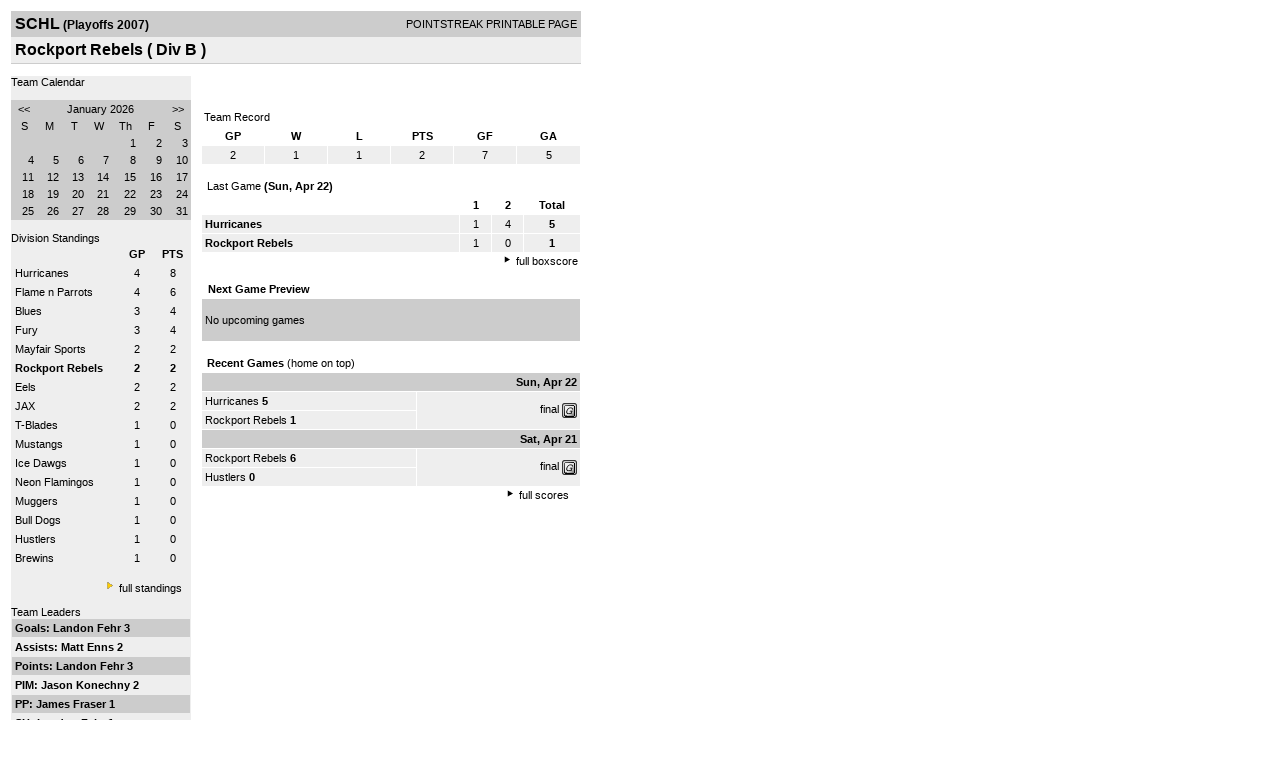

--- FILE ---
content_type: text/html; charset=UTF-8
request_url: https://d15k3om16n459i.cloudfront.net/players/print/players-team.html?teamid=61283&seasonid=1850
body_size: 2739
content:
<html>
<head>
<LINK REL="STYLESHEET" HREF="/common/playersprintstylesheet.css">
</head>
<body>
<table width=518><tr><td align="center"><table width="100%" border="0" cellspacing="0" cellpadding="4">
		<tr class="headerTeam">
		<td width="60%"><font class="conHeader">SCHL</font> <font class="season">(Playoffs 2007)</font></td>
		<td width="40%" align="right">POINTSTREAK PRINTABLE PAGE</td>
		</tr>
		<tr class="subHeader">
		<td width="60%" colspan="2"><font class="big">
		Rockport Rebels				(
		Div B		)
				</td>
	</tr>
	</table>
	<table width="100%" border="0" cellspacing="0" cellpadding="0">
	<tr><td class="intshim"><img src="/images/shim.gif" width="1" height="1"></td></tr>
	</table><br>
<table width="98%" border="0" cellspacing="0" cellpadding="0" class="background">
	<tr>
		<td width="30%" class="lightGrey" valign="top">

     <div class="divTeamPlayer">Team Calendar</div><br><div align="center"><table bgcolor="#cccccc" width="180" border="0" cellspacing="1" cellpadding="2">
<tr>
<td align="center" class="monthHeadArrow" valign="top"><a href="players-team.html?teamid=61283&seasonid=1850&month=12&year=2025">&lt;&lt;</a></td>
<td align="center" class="monthHead" valign="top" class="calendarHeader" colspan="5">January 2026</td>
<td align="center" class="monthHeadArrow" valign="top"><a href="players-team.html?teamid=61283&seasonid=1850&month=2">&gt;&gt;</a></td>
</tr>
<tr>
<td align="center" valign="top" class="calendarHeader">S</td>
<td align="center" valign="top" class="calendarHeader">M</td>
<td align="center" valign="top" class="calendarHeader">T</td>
<td align="center" valign="top" class="calendarHeader">W</td>
<td align="center" valign="top" class="calendarHeader">Th</td>
<td align="center" valign="top" class="calendarHeader">F</td>
<td align="center" valign="top" class="calendarHeader">S</td>
</tr>
<tr>
<td class="calendar" align="right" valign="top">&nbsp;</td>
<td class="calendar" align="right" valign="top">&nbsp;</td>
<td class="calendar" align="right" valign="top">&nbsp;</td>
<td class="calendar" align="right" valign="top">&nbsp;</td>
<td class="calendar" align="right" valign="top">1</td>
<td class="calendar" align="right" valign="top">2</td>
<td class="calendar" align="right" valign="top">3</td>
</tr>
<tr>
<td class="calendar" align="right" valign="top">4</td>
<td class="calendar" align="right" valign="top">5</td>
<td class="calendar" align="right" valign="top">6</td>
<td class="calendar" align="right" valign="top">7</td>
<td class="calendar" align="right" valign="top">8</td>
<td class="calendar" align="right" valign="top">9</td>
<td class="calendar" align="right" valign="top">10</td>
</tr>
<tr>
<td class="calendar" align="right" valign="top">11</td>
<td class="calendar" align="right" valign="top">12</td>
<td class="calendar" align="right" valign="top">13</td>
<td class="calendar" align="right" valign="top">14</td>
<td class="calendar" align="right" valign="top">15</td>
<td class="calendar" align="right" valign="top">16</td>
<td class="calendar" align="right" valign="top">17</td>
</tr>
<tr>
<td class="calendar" align="right" valign="top">18</td>
<td class="calendar" align="right" valign="top">19</td>
<td class="calendar" align="right" valign="top">20</td>
<td class="calendarToday" align="right" valign="top">21</td>
<td class="calendar" align="right" valign="top">22</td>
<td class="calendar" align="right" valign="top">23</td>
<td class="calendar" align="right" valign="top">24</td>
</tr>
<tr>
<td class="calendar" align="right" valign="top">25</td>
<td class="calendar" align="right" valign="top">26</td>
<td class="calendar" align="right" valign="top">27</td>
<td class="calendar" align="right" valign="top">28</td>
<td class="calendar" align="right" valign="top">29</td>
<td class="calendar" align="right" valign="top">30</td>
<td class="calendar" align="right" valign="top">31</td>
</tr>
</table>
</div>			<br>
			<div class="divTeamPlayer">Division Standings</div>
					<table width="100%" border="0" cellpadding="3" cellspacing="1">
 										<tr class="fields">
                        <td width="60%" align="left"></td>
                        <td width="20%">GP</td>
                        <td width="20%">PTS</td>
                      </tr>
                                            <tr align="center" class="lightGrey">
                        <td align="left"> <a href="players-team.html?teamid=61273&seasonid=1850">
                                                    Hurricanes                                                  </td>
                        <td>
                                                    4                                                  </td>
                        <td>
                                                   8                                                  </td>
                                              <tr align="center" class="lightGrey">
                        <td align="left"> <a href="players-team.html?teamid=61271&seasonid=1850">
                                                    Flame n Parrots                                                  </td>
                        <td>
                                                    4                                                  </td>
                        <td>
                                                   6                                                  </td>
                                              <tr align="center" class="lightGrey">
                        <td align="left"> <a href="players-team.html?teamid=61265&seasonid=1850">
                                                    Blues                                                  </td>
                        <td>
                                                    3                                                  </td>
                        <td>
                                                   4                                                  </td>
                                              <tr align="center" class="lightGrey">
                        <td align="left"> <a href="players-team.html?teamid=61272&seasonid=1850">
                                                    Fury                                                  </td>
                        <td>
                                                    3                                                  </td>
                        <td>
                                                   4                                                  </td>
                                              <tr align="center" class="lightGrey">
                        <td align="left"> <a href="players-team.html?teamid=61277&seasonid=1850">
                                                    Mayfair Sports                                                  </td>
                        <td>
                                                    2                                                  </td>
                        <td>
                                                   2                                                  </td>
                                              <tr align="center" class="lightGrey">
                        <td align="left"> <a href="players-team.html?teamid=61283&seasonid=1850">
                                                    <strong>
                          Rockport Rebels                          </strong></a>
                                                  </td>
                        <td>
                                                    <strong>
                          2                          </strong>
                                                  </td>
                        <td>
                                                    <strong>
                          2                          </strong>
                                                  </td>
                                              <tr align="center" class="lightGrey">
                        <td align="left"> <a href="players-team.html?teamid=61269&seasonid=1850">
                                                    Eels                                                  </td>
                        <td>
                                                    2                                                  </td>
                        <td>
                                                   2                                                  </td>
                                              <tr align="center" class="lightGrey">
                        <td align="left"> <a href="players-team.html?teamid=61275&seasonid=1850">
                                                    JAX                                                  </td>
                        <td>
                                                    2                                                  </td>
                        <td>
                                                   2                                                  </td>
                                              <tr align="center" class="lightGrey">
                        <td align="left"> <a href="players-team.html?teamid=61285&seasonid=1850">
                                                    T-Blades                                                  </td>
                        <td>
                                                    1                                                  </td>
                        <td>
                                                   0                                                  </td>
                                              <tr align="center" class="lightGrey">
                        <td align="left"> <a href="players-team.html?teamid=61279&seasonid=1850">
                                                    Mustangs                                                  </td>
                        <td>
                                                    1                                                  </td>
                        <td>
                                                   0                                                  </td>
                                              <tr align="center" class="lightGrey">
                        <td align="left"> <a href="players-team.html?teamid=61274&seasonid=1850">
                                                    Ice Dawgs                                                  </td>
                        <td>
                                                    1                                                  </td>
                        <td>
                                                   0                                                  </td>
                                              <tr align="center" class="lightGrey">
                        <td align="left"> <a href="players-team.html?teamid=61281&seasonid=1850">
                                                    Neon Flamingos                                                  </td>
                        <td>
                                                    1                                                  </td>
                        <td>
                                                   0                                                  </td>
                                              <tr align="center" class="lightGrey">
                        <td align="left"> <a href="players-team.html?teamid=61278&seasonid=1850">
                                                    Muggers                                                  </td>
                        <td>
                                                    1                                                  </td>
                        <td>
                                                   0                                                  </td>
                                              <tr align="center" class="lightGrey">
                        <td align="left"> <a href="players-team.html?teamid=61267&seasonid=1850">
                                                    Bull Dogs                                                  </td>
                        <td>
                                                    1                                                  </td>
                        <td>
                                                   0                                                  </td>
                                              <tr align="center" class="lightGrey">
                        <td align="left"> <a href="players-team.html?teamid=61264&seasonid=1850">
                                                    Hustlers                                                  </td>
                        <td>
                                                    1                                                  </td>
                        <td>
                                                   0                                                  </td>
                                              <tr align="center" class="lightGrey">
                        <td align="left"> <a href="players-team.html?teamid=61266&seasonid=1850">
                                                    Brewins                                                  </td>
                        <td>
                                                    1                                                  </td>
                        <td>
                                                   0                                                  </td>
                                            </table>
                    <br>
                    <div align="right"><img src="/images/aboutus/arrowabouto.gif" width="12" height="12" border="0">
                      <a href="players-division-standings.html?divisionid=10442&seasonid=1850">full standings</a>&nbsp;&nbsp;&nbsp;
                      <br><br></div>

                     								<!--Team Leaders -->
							<div class="divTeamPlayer">Team Leaders</div>
								<table width="100%" border="0" cellspacing="1" cellpadding="3">
								<tr>
								<td class="mediumGrey"><strong>Goals:
																<a href="playerpage.html?playerid=930251&seasonid=1850">
								Landon Fehr								</a>
								 3								</td>
								</tr>
								<tr>
								<td class="lightGrey"><strong>Assists:
																<a href="playerpage.html?playerid=925567&seasonid=1850">
								Matt Enns								</a>
								 2								</td>
								</tr>
								<tr>
								<td class="mediumGrey"><strong>Points:
																<a href="playerpage.html?playerid=930251&seasonid=1850">
								Landon Fehr								</a>
								 3								</td>
								</tr>
								<tr>
								<td class="lightGrey"><strong>PIM:
																<a href="playerpage.html?playerid=925571&seasonid=1850">
								Jason Konechny								</a>
								 2								</td>
								</tr>
								<tr>
								<td class="mediumGrey"><strong>PP:
																<a href="playerpage.html?playerid=938434&seasonid=1850">
								James Fraser								</a>
								 1								</td>
								</tr>
								<tr>
								<td class="lighGrey"><strong>SH:
																<a href="playerpage.html?playerid=930251&seasonid=1850">
								Landon Fehr								</a>
								 1								</td>
								</tr>
								<tr>
								<td class="mediumGrey"><strong>W:
																<a href="playerpage.html?playerid=925566&seasonid=1850">
								Jody Dueck								</a>
								 1								</td>
								</tr>
								</table>
								<br>

								<div align="right">
									<img src="/images/aboutus/arrowabouto.gif" width="12" height="12" border="0">
									<a href="players-team-roster.html?teamid=61283&seasonid=1850">full team stats</a>&nbsp;&nbsp;&nbsp;
								</div>


													<br>
									                  <table width="100%" border="0" cellspacing="0" cellpadding="0">
                      <tr>
                        <td class="intshim"><img src="/images/shim.gif" width="1" height="1"></td>
                      </tr>
            </table>

</td>
                  <td width="10"><img src="/images/shim.gif" width="10" height="1"></td>
                  <td width="69%" valign="top">
                 <div style='width:360px;text-align:center;padding:10px;'></div><br>

					<table width="100%" border="0" cellspacing="0" cellpadding="3">
					  <tr>
						<td class="cellTeamPlayer">Team Record</td>
					  </tr>
					</table>
					
					<table width="100%" border="0" cellpadding="3" cellspacing="1">
					  <tr class="fields">
						<td width="12%">GP</td>
						<td width="12%">W</td>
						<td width="12%">L</td>						<td width="12%">PTS</td>
						<td width="12%">GF</td>
						<td width="12%">GA</td>
					  </tr>
					  <tr align="center" class="highlightPlay">
						<td>
						  2						</td>
						<td>
						  1						</td>
						<td>1</td>						<td>
						  						  2						</td>
						<td>
						  7						</td>
						<td>
						  5						</td>
					  </tr>
					</table>
		<br>					<!-- Start game summary -->
                    <table width="100%" border="0" cellspacing="0" cellpadding="3">
					  <tr>
           <td class="cellTeamPlayer" colspan="2">&nbsp;Last Game <strong> (Sun, Apr 22) </td>
                      </tr>
</table>

                          <table width="100%" border="0" cellspacing="1" cellpadding="3">
                            <tr class="fields">
                                                          <td>&nbsp;</td>
                              <td width=\"20\"><strong>1</strong></td><td width=\"20\"><strong>2</strong></td><td width="50" align="center"><strong>Total </strong></td>                            </tr>
                            <tr class="lightGrey" align="center">
                              <td align="left" nowrap> <strong>
                                Hurricanes                                </strong></td>
                              <td width="25">1</td><td width="25">4</td><td align="center" width="50"><strong>5</strong></td>                            </tr>
                            <tr class="lightGrey" align="center">
                              <td align="left" nowrap> <strong>
                              Rockport Rebels                                </strong></td>
                              <td width="25">1</td><td width="25">0</td><td align="center" width="50"><strong>1</strong></td>	</tr>
</table>


		<div align="right">
			<img src="/images/aboutus/arrowabout.gif" width="12" height="12" border="0">
			<a href="players-boxscore.html?gameid=478234">full boxscore</a>&nbsp;
			</div>
                    <br><!--NEXT GAME PREVIEW -->
					<table width="100%" border="0" cellspacing="1" cellpadding="3">
					  <tr>
						<td class="cellTeamPlayer"><strong>&nbsp;Next Game Preview						 </strong></td>
					  </tr>
					  <tr valign="top">
						<td class="mediumGrey">

				<br>No upcoming games<br><br></td>					 </tr>
					</table>
                    <br>
                    <!-- Begin Completed Games -->
                    					<table width="100%" border="0" cellspacing="0" cellpadding="3">
						<tr class="header">
							<td class="cellTeamPlayer" colspan="2">&nbsp;<strong>Recent Games</strong> (home on top)</td>
						</tr>
					<table>
					<table width="100%" cellpadding="3" border="0" cellspacing="1">
														<tr>
									  <td colspan=2 class="mediumGrey" align="right"><strong>
							Sun, Apr 22										</strong></td>
									</tr>
									<tr class="lightGrey">
									  <td nowrap width="57%">
										<a href="players-team.html?teamid=61273&seasonid=1850">Hurricanes</a> <strong>5</strong>									  </td>
									  <td nowrap  rowspan="2" align="right">


									<a href="players-boxscore.html?gameid=478234">final</a>	 <a href="gamesheet_full.html?gameid=478234" target="_blank"><img src="/images/playersection/gs.gif" width="15" height="15" border="0" align="absmiddle" class="nova-img--auto"></a>

									</td>
									</tr>
									<tr class="lightGrey">
									  <td nowrap width="57%">
										<a href="players-team.html?teamid=61283&seasonid=1850">Rockport Rebels</a> <strong>1</strong>									  </td>
									</tr>
																		<tr>
									  <td colspan=2 class="mediumGrey" align="right"><strong>
							Sat, Apr 21										</strong></td>
									</tr>
									<tr class="lightGrey">
									  <td nowrap width="57%">
										<a href="players-team.html?teamid=61283&seasonid=1850">Rockport Rebels</a> <strong>6</strong>									  </td>
									  <td nowrap  rowspan="2" align="right">


									<a href="players-boxscore.html?gameid=478229">final</a>	 <a href="gamesheet_full.html?gameid=478229" target="_blank"><img src="/images/playersection/gs.gif" width="15" height="15" border="0" align="absmiddle" class="nova-img--auto"></a>

									</td>
									</tr>
									<tr class="lightGrey">
									  <td nowrap width="57%">
										<a href="players-team.html?teamid=61264&seasonid=1850">Hustlers</a> <strong>0</strong>									  </td>
									</tr>
																</table>
							<div align="right"><img src="/images/aboutus/arrowabout.gif" width="12" height="12" border="0">
		                      <a href="players-team-schedule.html?teamid=61283&seasonid=1850">full scores</a>		                      &nbsp;&nbsp;&nbsp; <br>
		                                    <br>
            </div>
					</td>
   </tr>
  </table>

<br>
<br>
</td>
</tr>
</table>
<script type="text/javascript" src="/_Incapsula_Resource?SWJIYLWA=719d34d31c8e3a6e6fffd425f7e032f3&ns=1&cb=1106264580" async></script></body>
</html>